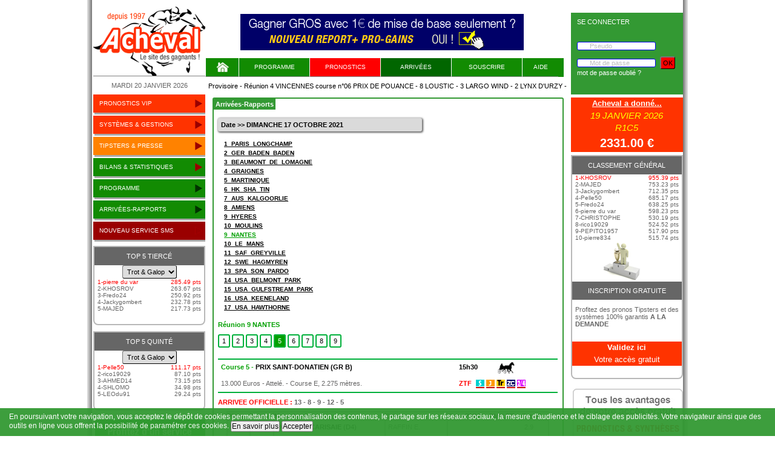

--- FILE ---
content_type: text/html; charset=iso-8859-15
request_url: https://www.acheval.com/arrivees-du-17-10-2021-a-NANTES,course-5-154325,1255635
body_size: 7418
content:
<!DOCTYPE HTML>
<html>
<!-- Date de création: 05/08/2015 -->
<head>
<title> Course 5</title>
<meta name="description" content="">
<meta name="keywords" content="">
<meta name="author" content="RAVAT Jean-Claude">
<meta name="generator" content="WebExpert 5">
<meta name="viewport" content="width=device-width">
<link rel="icon" href="favicon.ico" />
<link href="./css/base.css?1515484953" rel="stylesheet" type="text/css">
<link href="./css/aweber.css?1466685438" rel="stylesheet" type="text/css">
<link href="./css/global.css?1665565493" rel="stylesheet" type="text/css">
<link href="./css/nav.css?1477041659" rel="stylesheet" type="text/css">
<link href="./css/jquery.bxslider.css?1472649943" rel="stylesheet" type="text/css">
<link href="./css/statistique.css?1561107332" rel="stylesheet" type="text/css">
<link href="./css/responsive.css?1495649794" rel="stylesheet" type="text/css">
<script type="text/javascript" src="https://ajax.googleapis.com/ajax/libs/jquery/1.7.1/jquery.min.js" /></script>	
<script type="text/javascript" src="./js/menu_gauche.js" /></script>	
<script type="text/javascript" src="./js/chrono.js" /></script>	
<script type="text/javascript" src="./js/aweber.js" /></script>	
<script type="text/javascript" src="./js/numeros.js" /></script>	
<script type="text/javascript" src="./js/garantie.js" /></script>	
<script type="text/javascript" src="./js/calcul.js" /></script>	
<script type="text/javascript" src="./js/moyens_paiement.js" /></script>	
<link href="./css/thickbox.css" media="all" rel="stylesheet" type="text/css" />
<script src="./js/thickbox.js" type="text/javascript"></script>
<script language="JavaScript">
function mess_err(mess) {
if (mess != "")
	{
	alert(mess);
	}
}
function new_window(fichier) {
fenetre=open(fichier, '', '');
}
</script>								  
<script language="JavaScript">
<!-- Begin
var posBan1=0, ban1, delayBan1, debut=0, msgBan1;
function banniere1(msgBan2) {
 var lg_mess;
 if (debut == 0)
	{
	debut = 1;
	msgBan1=msgBan2;
	}
  delayBan1 = 100;
  if (posBan1 >= msgBan1.length)
    posBan1 = 0;
  else if (posBan1 == 0) {
    msgBan1 = '        ' + msgBan1;
    while (msgBan1.length < 128)
      msgBan1 += '        ' + msgBan1;
  }
  document.getElementById('formBan1').innerHTML = msgBan1.substring(posBan1,msgBan1.length+posBan1);
  if (msgBan1.substring(posBan1,posBan1+1) == "<")
  	{	 
	posBan3 = posBan1;
	posBan2 = msgBan1.indexOf("</",posBan1);
	posBan1 = msgBan1.indexOf(">",posBan2);
 	posBan1++;
	//console.log("posBan1="+posBan1+" posBan2="+posBan2+" posBan3="+posBan3);
	}
else
	{		 
	//var toto = msgBan1.substring(posBan1,posBan1+1)
	//console.log("toto='"+toto+"'");
 	posBan1++;
	}
  ban1 = setTimeout("banniere1(delayBan1)",delayBan1);
}
var xposBan1=0, xban1, xdelayBan1, xdebut=0, xmsgBan1;
// End -->
</script>
<script src='https://www.google.com/recaptcha/api.js'></script>
</head>
<body onload="mess_err('');banniere1('<font color=#FF0000>1</font><font color=#FF0000>9</font><font color=#FF0000>:</font><font color=#FF0000>3</font><font color=#FF0000>0</font> <b>A</b><b>r</b><b>r</b><b>i</b><b>v</b><b>é</b><b>e</b> Provisoire - Réunion 4 VINCENNES course n°06 PRIX DE POUANCE - 8 LOUSTIC - 3 LARGO WIND - 2 LYNX D\'URZY - 5 LEON DE LA COURBE');">
<div class="fond">
<div class="contenu">
<header>
	<div class="gauche">
		<a href="accueil"><img src="img/logo.png" border="0" alt=""></a>
		<span class="date">MARDI 20 JANVIER 2026</span>
	</div>
	<div class="centre">
		<div class="logo_min">
			<a href="accueil"><img src="img/logo.png" border="0" alt=""></a>
			<span class="date">MARDI 20 JANVIER 2026</span>
		</div>	
		<div class="pub">
			<a href="https://www.ebooksdujeu.com/methodes_turf/Nouveau_report_plus_systemes_pro-gains/achat.html"  target="_blank">
    <img src="https://www.acheval.com/img/pub_haut.gif" alt="Quinte Gagnant Pro"/>
    </a>		</div>
		<div class="coin_vert">
		</div>
		<div class="clear"></div>
		<div id="mmenu"><a href="#">Menu</a></div>
		<div id="menu">
		<nav>
			<ul>
				<li class=""><a href="accueil"><img src="img/home.png" border="0" alt=""></a></li>
				<li class=""><a href="programme-des-courses-pmu">Programme</a></li>
				<li class="pronostics"><a href="#">pronostics</a>
					<span>
					<a href="pronostics-tierce-quarte-quinte">tiercé - quarté - quinté</a>
					<a href="reunions-pick5">pick5</a>
					<a href="reunions-multi">multi</a>
					<a href="couple-du-jour?height=210&width=400&KeepThis=true&TB_iframe=true&site_id=22" class=" thickbox">couplé du jour</a>
					<a href="pro-de-la-reunion?height=210&width=400&KeepThis=true&TB_iframe=true&site_id=22" class=" thickbox">pro de la réunion</a>
					<a href="trot-et-regularite?height=210&width=400&KeepThis=true&TB_iframe=true&site_id=22" class=" thickbox">trot et régularité</a>
					<a href="coup-surs?height=210&width=400&KeepThis=true&TB_iframe=true&site_id=22" class=" thickbox">les coups sûrs</a>
					<a href="coup-de-poker?height=210&width=400&KeepThis=true&TB_iframe=true&site_id=22" class=" thickbox">le coup de poker</a>
					<a href="simple-jackpot?height=210&width=400&KeepThis=true&TB_iframe=true&site_id=15" class=" thickbox">Simple Jackpot</a>
					</span>
				</li>				
				<li class="active"><a href="arrivees-des-courses-pmu">Arrivées</a></li>
				<!-- debut responsive -->
				<li class="menu2 men1"><a href="#">systèmes &amp; gestions</a>
					<span>
						<a href="systemes-des-courses-pmu">systèmes</a>
						<a href="indice-cote">indice cote</a>
						<a href="analyse-par-position?height=210&width=400&KeepThis=true&TB_iframe=true&site_id=22" class=" thickbox">analyse par position</a> 
						<a href="gestions-financieres?height=210&width=400&KeepThis=true&TB_iframe=true&site_id=22" class=" thickbox">gestions financières</a>
						<a href="astuces-de-jeu?height=210&width=400&KeepThis=true&TB_iframe=true&site_id=22" class=" thickbox">astuces de jeu</a>
					</span>
				</li>
				<li class="menu2 men2"><a href="#">TIPSTERS &amp; PRESSE</a>
				<span>
						<a href="tipsters">selection &amp; pronostics</a>
						<a href="liste-bilan-tipsters">bilans</a>
					</span>
				</li>
				<li class="menu2 men3"><a href="#">bilans &amp; statistiques</a>
					<span>					
						<a href="bilan-pronostics-tierce-quarte-quinte">tiercé - quarté - quinté</a>
						<a href="bilan-pronostics-pick5">pick5</a>
						<a href="bilan-pronostics-multi">multi</a>
						<a href="bilan-super4">super4</a>
						<a href="bilan-pronostics-couple">couplé du jour</a>
						<a href="bilan-trot-et-regularite">trot et régularité</a>
						<a href="bilan-coup-surs">les coups surs</a>
						<a href="bilan-coup-de-poker">le coup de poker</a>
						<a href="bilan-coup-du-jour">SMS simple jackpot</a>
					</span>
				</li>
				<li class="menu2 men4"><a href="#">Nouveau service SMS</a>
					<span>
						<a href="quinte-du-jour?height=210&width=400&KeepThis=true&TB_iframe=true&site_id=22" class=" thickbox">Quinté du jour</a>
						<a href="coup-du-jour?height=210&width=400&KeepThis=true&TB_iframe=true&site_id=15" class=" thickbox">Le Coup Du Jour</a>
					</span>
				</li>
				<!-- fin responsive -->
				<li class=""><a href="inscription">SOUSCRIRE</a></li>
				<li class="last "><a href="https://ieps.zendesk.com/hc/fr/categories/29149171766418-Service-Acheval-com" target="_blank">Aide</a></li>
			</ul>
		</nav>
		    </div>
		<div id="formBan1"></div>
		<div class="connexion">
		<p>SE CONNECTER</p>
		<form action="./" method="post" name="connexion2">
			<input type="text" name="ident" placeholder="Pseudo" value="" required /><br>
			<input type="password" name="pass" placeholder="Mot de passe" value=""  required />
			<input type="hidden" name="connex" value="O">
			<input type="submit" value="OK"><br>
			<a href="mon-compte-perdu.php">mot de passe oublié ?</a>
		</div> 
		</form>
	</div>
	<div class="droite">
		<div class="connexion">
		<p>SE CONNECTER</p>
		<form action="./" method="post" name="connexion3">
			<input type="text" name="ident" placeholder="Pseudo" value="" required /><br>
			<input type="password" name="pass" placeholder="Mot de passe" value=""  required />
			<input type="hidden" name="connex" value="O">
			<input type="submit" value="OK"><br>
			<a href="mon-compte-perdu.php">mot de passe oublié ?</a>
		</div> 
		</form>
	<div class="clear"></div>
	</div>
</header>
	<script type="text/javascript">
		// listen for scroll
		var positionElementInPage = $('#menu').offset().top;
		$(window).scroll(
			function() {
				if ($(window).scrollTop() >= positionElementInPage) {
					// fixed
					$('#menu').addClass("menu");
				} else {
					// relative
					$('#menu').removeClass("menu");
				}
			}
		);
	</script>
<section id="infos">
<div class="gauche">
		<div class="connexion">
		<p>SE CONNECTER</p>
		<form action="./" method="post" name="connexion1">
			<input type="text" name="ident" placeholder="Pseudo" value="" required /><br>
			<input type="password" name="pass" placeholder="Mot de passe" value=""  required />
			<input type="hidden" name="connex" value="O">
			<input type="submit" value="OK"><br>
			<a href="mon-compte-perdu.php">mot de passe oublié ?</a>
		</div> 
		</form>
	<nav class="pronostics">
		<ul>
			<li>
				<ul id="opt0" >
					<li class="first"><a href="" onclick="menu_gauche('0',10);return(false);">pronostics vip<img src="img/fleche.png" border="0" alt=""></a></li>
					<li ><a href="pronostics-tierce-quarte-quinte">tiercé - quarté - quinté</a></li>
					<li ><a href="reunions-pick5">pick5</a></li>
					<li ><a href="reunions-multi">multi</a></li>
					<li ><a href="couple-du-jour?height=210&width=400&KeepThis=true&TB_iframe=true&site_id=22" class=" thickbox">couplé du jour</a></li>
					<li ><a href="coup-surs?height=210&width=400&KeepThis=true&TB_iframe=true&site_id=22" class=" thickbox">les coups surs</a></li>
					<li ><a href="pro-de-la-reunion?height=210&width=400&KeepThis=true&TB_iframe=true&site_id=22" class=" thickbox">pro de la réunion</a></li>
					<li ><a href="trot-et-regularite?height=210&width=400&KeepThis=true&TB_iframe=true&site_id=22" class=" thickbox">trot et régularité</a></li>
					<li ><a href="coup-de-poker?height=210&width=400&KeepThis=true&TB_iframe=true&site_id=22" class=" thickbox">le coup de poker</a></li>
					<li ><a href="simple-jackpot?height=210&width=400&KeepThis=true&TB_iframe=true&site_id=15" class=" thickbox">Simple Jackpot</a></li>
				</ul>
			</li>
			<li>
				<ul id="opt1" >
					<li class="first"><a href="" onclick="menu_gauche('1',6);return(false);">systèmes & gestions<img src="img/fleche.png" border="0" alt=""></a></li>
					<li ><a href="systemes-des-courses-pmu">systèmes</a></li>
					<li ><a href="indice-cote">indice cote</a></li>
					<li ><a href="analyse-par-position-2023?height=210&width=400&KeepThis=true&TB_iframe=true&site_id=22" class=" thickbox">analyse par position</a></li> 
					<li ><a href="gestions-financieres?height=210&width=400&KeepThis=true&TB_iframe=true&site_id=22" class=" thickbox">gestions financières</a></li> 
					<li ><a href="astuces-de-jeu?height=210&width=400&KeepThis=true&TB_iframe=true&site_id=22" class=" thickbox">astuces de jeu</a></li> 
				</ul>
			</li>
		</ul>
	</nav>
	<nav class="invite">
		<ul>
			<li>
				<ul id="opt2" >
					<li class="first"><a href="" onclick="menu_gauche('2',3);return(false);">TIPSTERS & PRESSE<img src="img/fleche.png" border="0" alt=""></a></li>
					<li ><a href="tipsters">selection & pronostics</a></li>
					<li ><a href="liste-bilan-tipsters">bilans</a></li>
				</ul>
			</li>
 		</ul>
	</nav>
	<nav class="infos_courses">
		<ul>
			<li>
				<ul id="opt4" >
					<li class="first"><a href="" onclick="menu_gauche('4',10);return(false);">bilans & statistiques<img src="img/fleche.png" border="0" alt=""></a></li>
					<li ><a href="bilan-pronostics-tierce-quarte-quinte">tiercé - quarté - quinté</a></li>
					<li ><a href="bilan-pronostics-pick5">pick5</a></li>
					<li ><a href="bilan-pronostics-multi">multi</a></li>
					<li ><a href="bilan-super4">super4</a></li>
					<li ><a href="bilan-pronostics-couple">couplé du jour</a></li>
					<li ><a href="bilan-trot-et-regularite">trot et régularité</a></li>
					<li ><a href="bilan-coup-surs">les coups surs</a></li>
					<li ><a href="bilan-coup-de-poker">le coup de poker</a></li>
					<li ><a href="bilan-coup-du-jour">SMS simple jackpot</a></li>
				</ul>
			</li>
			<li>
				<ul id="opt3">
					<li class="first"><a href="programme-des-courses-pmu" onclick="menu_gauche('3',1);">programme<img src="img/fleche_verte.png" border="0" alt=""></a></li>
				</ul>
			</li>
			<li>
				<ul id="opt5">
					<li class="first"><a href="arrivees-des-courses-pmu" onclick="menu_gauche('5',1);">arrivées-rapports<img src="img/fleche_verte.png" border="0" alt=""></a></li>
				</ul>
			</li>
		</ul>
	</nav>
	<nav class="nav_sms">
		<ul>
			<li>
				<ul id="opt6" >
					<li class="first"><a href="" onclick="menu_gauche('6',3);return(false);">Nouveau service SMS<img src="img/fleche.png" border="0" alt=""></a></li>
					<li ><a href="quinte-du-jour">Quinté du jour</a></li>
					<li ><a href="simple-jackpot?height=210&width=400&KeepThis=true&TB_iframe=true&site_id=15" class=" thickbox">Simple Jackpot</a></li>
				</ul>
			</li>
 		</ul>
	</nav>
	<div class="concours">
		<a href="tipsters"><p class="titre">Top 5 Tiercé</p></a>
		<div>			
			<form name="form_discipline" method="POST" style="text-align: center;">
				<select name="t_g_tierce" size="1" onchange="document.form_discipline.submit();">
					<option value="" selected>Trot & Galop</option>
					<option value="T" >Trot</option>
					<option value="G" >Galop</option>
				</select>
				<input type="hidden" name="t_g_quinte" value="">
			</form>
		</div>
		<table>
			<tr>
				<td>1-pierre du var</td>
				<td>285.49 pts</td>
			</tr>
			<tr>
				<td>2-KHOSROV</td>
				<td>263.67 pts</td>
			</tr>
			<tr>
				<td>3-Fredo24</td>
				<td>250.92 pts</td>
			</tr>
			<tr>
				<td>4-Jackygombert</td>
				<td>232.78 pts</td>
			</tr>
			<tr>
				<td>5-MAJED</td>
				<td>217.73 pts</td>
			</tr>
		</table>
	</div>
	<div class="concours">
		<a href="tipsters"><p class="titre">Top 5 Quinté</p></a>
		<div>			
			<form name="form_discipline_quinte" method="POST" style="text-align: center;">
				<select name="t_g_quinte" size="1" onchange="document.form_discipline_quinte.submit();">
					<option value="" selected>Trot & Galop</option>
					<option value="T" >Trot</option>
					<option value="G" >Galop</option>
				</select>
				<input type="hidden" name="t_g_tierce" value="">
			</form>
		</div>
		<table>
			<tr>
				<td>1-Pelle50</td>
				<td>111.17 pts</td>
			</tr>
			<tr>
				<td>2-rico19029</td>
				<td>87.10 pts</td>
			</tr>
			<tr>
				<td>3-AHMED14</td>
				<td>73.15 pts</td>
			</tr>
			<tr>
				<td>4-SHLOMO</td>
				<td>34.98 pts</td>
			</tr>
			<tr>
				<td>5-LEOdu91</td>
				<td>29.24 pts</td>
			</tr>
		</table>
	</div>
	<div class="clear"></div>
	<div style="margin-left: 3px; margin-top: 10px" class="book" >
		<a href="https://abonnement.ieps.fr/produit/acheval-souscription-trimestre/"><img src="https://www.acheval.com/img/menu_gauche.jpg"></a>	</div>
</div>
<div class="centre">
	<div class="centre_infos">
		<div class="titre">Arrivées-Rapports</div><br>
		<div class="titre_1_gauche">
				Date >> DIMANCHE 17 OCTOBRE 2021		</div>
		<div class="titre_1_droite" style="width: 99%;">
			<div class="liste_hippodrome" style="line-height: 15px;">
			<a href="reunion-arrivee-du-17-10-2021-a-PARIS-LONGCHAMP,154288" class="">1_PARIS_LONGCHAMP</a><br>
			<a href="reunion-arrivee-du-17-10-2021-a-GER-BADEN-BADEN,154293" class="">2_GER_BADEN_BADEN</a><br>
			<a href="reunion-arrivee-du-17-10-2021-a-BEAUMONT-DE-LOMAGNE,154314" class="">3_BEAUMONT_DE_LOMAGNE</a><br>
			<a href="reunion-arrivee-du-17-10-2021-a-GRAIGNES,154312" class="">4_GRAIGNES</a><br>
			<a href="reunion-arrivee-du-17-10-2021-a-MARTINIQUE,154311" class="">5_MARTINIQUE</a><br>
			<a href="reunion-arrivee-du-17-10-2021-a-HK-SHA-TIN,154292" class="">6_HK_SHA_TIN</a><br>
			<a href="reunion-arrivee-du-17-10-2021-a-AUS-KALGOORLIE,154285" class="">7_AUS_KALGOORLIE</a><br>
			<a href="reunion-arrivee-du-17-10-2021-a-AMIENS,154302" class="">8_AMIENS</a><br>
			<a href="reunion-arrivee-du-17-10-2021-a-HYERES,154324" class="">9_HYERES</a><br>
			<a href="reunion-arrivee-du-17-10-2021-a-MOULINS,154301" class="">10_MOULINS</a><br>
			<a href="reunion-arrivee-du-17-10-2021-a-NANTES,154325" class="select">9_NANTES</a><br>
			<a href="reunion-arrivee-du-17-10-2021-a-LE-MANS,154321" class="">10_LE_MANS</a><br>
			<a href="reunion-arrivee-du-17-10-2021-a-SAF-GREYVILLE,154281" class="">11_SAF_GREYVILLE</a><br>
			<a href="reunion-arrivee-du-17-10-2021-a-SWE-HAGMYREN,154287" class="">12_SWE_HAGMYREN</a><br>
			<a href="reunion-arrivee-du-17-10-2021-a-SPA-SON-PARDO,154299" class="">13_SPA_SON_PARDO</a><br>
			<a href="reunion-arrivee-du-17-10-2021-a-USA-BELMONT-PARK,154363" class="">14_USA_BELMONT_PARK</a><br>
			<a href="reunion-arrivee-du-17-10-2021-a-USA-GULFSTREAM-PARK,154367" class="">15_USA_GULFSTREAM_PARK</a><br>
			<a href="reunion-arrivee-du-17-10-2021-a-USA-KEENELAND,154366" class="">16_USA_KEENELAND</a><br>
			<a href="reunion-arrivee-du-17-10-2021-a-USA-HAWTHORNE,154364" class="">17_USA_HAWTHORNE</a><br>
			</div>
		</div>
		<div class="clear"></div>
		<div class="titre_2_gauche" style="width: auto;">
			Réunion 9 NANTES
		</div>
		<div class="titre_2_droite">
				<a href="arrivees-du-17-10-2021-a-NANTES,course-1-154325,1255631" >1</a>
				<a href="arrivees-du-17-10-2021-a-NANTES,course-2-154325,1255632" >2</a>
				<a href="arrivees-du-17-10-2021-a-NANTES,course-3-154325,1255633" >3</a>
				<a href="arrivees-du-17-10-2021-a-NANTES,course-4-154325,1255634" >4</a>
				<a href="arrivees-du-17-10-2021-a-NANTES,course-5-154325,1255635" class="course">5</a>
				<a href="arrivees-du-17-10-2021-a-NANTES,course-6-154325,1255636" >6</a>
				<a href="arrivees-du-17-10-2021-a-NANTES,course-7-154325,1255601" >7</a>
				<a href="arrivees-du-17-10-2021-a-NANTES,course-8-154325,1255602" >8</a>
				<a href="arrivees-du-17-10-2021-a-NANTES,course-9-154325,1255603" >9</a>
		</div>
		<div class="clear"></div>
			<table class="course">
				<tr class="haut">
					<td style="width: 70%" class="prix">Course 5 - <span>PRIX SAINT-DONATIEN (GR B)</span></a></td>
					<td class="heure">15h30</td>
					<td style="width: 20%">&nbsp;&nbsp;<img src="./img/a.png"  border="0" alt="Attelé"></td>
				</tr> 
				<tr class="bas">
					<td>13.000 Euros - Attelé. - Course E, 2.275 mètres.</td>
					<td colspan="2" style="line-height: 2;"><div style="display: inline-block;white-space: nowrap;"><div style="display: inline-block;width: 28px;"><font color="red"><b>ZTF</b></font></div><div style="display: inline-block;">  <img src=./img/paris/s.gif title='Zeturf simple'> <img src=./img/paris/j.gif title='Zeturf jumelé'> <img src=./img/paris/t.gif title='Zeturf trio'> <img src=./img/paris/zc.gif title='Zeturf zecouillon'> <img src=./img/paris/z24.gif title='Zeturf 2/4'></div></div></td>
				</tr> 
			</table>
	<div class="clear"></div>
	
		<div class="titre_entier">
			<span class="rouge">ARRIVEE OFFICIELLE :</span> 13 - 8 - 9 - 12 - 5 <span class="rouge"></span> 		</div>
	<table class="arrivee">
		<tr>
			<th class="separation">Place</th>
			<th class="separation">Num.</th>
			<th class="separation">Nom du cheval</th>
			<th class="separation">Driver</th>
			<th>Cote PMU</th>
			<th>PMU.FR</th>
			<th class="separation">Zeturf</th>
		</tr>
		<tr class="pair">
			<td class="separation">1</td>
			<td class="separation">13</td>
			<td class="separation noir">
				<a  onclick="window.open('cheval,HORIZON-CARISAIE,689807','fiche_cheval','width=800,height=600,top='+((screen.height-600)/2)+',left='+((screen.width-800)/2)+',scrollbars=1,location=1,status=1,resizable=1');"  style="cursor: pointer"><b>HORIZON CARISAIE</b>  (D4)</a></td>
			<td class="separation">RAFFIN E.</td>
			<td></td>
			<td></td>
			<td class="separation">2.9</td>
		</tr>
		<tr class="impair">
			<td class="separation">2</td>
			<td class="separation">8</td>
			<td class="separation noir">
				<a  onclick="window.open('cheval,HIP-HOP-MESLOIS,704356','fiche_cheval','width=800,height=600,top='+((screen.height-600)/2)+',left='+((screen.width-800)/2)+',scrollbars=1,location=1,status=1,resizable=1');"  style="cursor: pointer"><b>HIP HOP MESLOIS</b>  (Dp)</a></td>
			<td class="separation">RAFFIN O.</td>
			<td></td>
			<td></td>
			<td class="separation">8.4</td>
		</tr>
		<tr class="pair">
			<td class="separation">3</td>
			<td class="separation">9</td>
			<td class="separation noir">
				<a  onclick="window.open('cheval,HOSTIE,687553','fiche_cheval','width=800,height=600,top='+((screen.height-600)/2)+',left='+((screen.width-800)/2)+',scrollbars=1,location=1,status=1,resizable=1');"  style="cursor: pointer"><b>HOSTIE</b>  </a></td>
			<td class="separation">ABRIVARD M.</td>
			<td></td>
			<td></td>
			<td class="separation">3.7</td>
		</tr>
		<tr class="impair">
			<td class="separation">4</td>
			<td class="separation">12</td>
			<td class="separation noir">
				<a  onclick="window.open('cheval,HAZEL-AN-HEOL,693912','fiche_cheval','width=800,height=600,top='+((screen.height-600)/2)+',left='+((screen.width-800)/2)+',scrollbars=1,location=1,status=1,resizable=1');"  style="cursor: pointer"><b>HAZEL AN HEOL</b>  </a></td>
			<td class="separation">METAYER R.</td>
			<td></td>
			<td></td>
			<td class="separation">59.6</td>
		</tr>
		<tr class="pair">
			<td class="separation">5</td>
			<td class="separation">5</td>
			<td class="separation noir">
				<a  onclick="window.open('cheval,HARPIE-DE-JED,733211','fiche_cheval','width=800,height=600,top='+((screen.height-600)/2)+',left='+((screen.width-800)/2)+',scrollbars=1,location=1,status=1,resizable=1');"  style="cursor: pointer"><b>HARPIE DE JED</b>  </a></td>
			<td class="separation">DAVID J.</td>
			<td></td>
			<td></td>
			<td class="separation">23.0</td>
		</tr>
	</table>
<div class="titre_rapports_entier_gauche">
</div>
<div class="titre_rapports_entier_milieu">
</div>
<div class="titre_rapports_entier_fin">
	<div class="couleur_zeturf"><b>ZETURF</b></div>
<table>
<tr bgcolor="#00cccd">
	<td colspan="4" class="titre_rapport">SIMPLE</td>
</tr>
<tr class="rapport_tr">
	<td colspan="2"></td>
	<td></td>
	<td><b>Pour 1&#128;</b></td>
</tr>
	<tr class="rapport_impair">
		<td style="text-align: left"><b>13</b></td>
		<td><b>gagnant</b></td>
		<td></td>
		<td class="rapport_droite"><b>2,90 &#128;</b></td>
	</tr> 
	<tr class="rapport_pair">
		<td style="text-align: left"><b>13</b></td>
		<td><b>placé</b></td>
		<td></td>
		<td class="rapport_droite"><b>1,20 &#128;</b></td>
	</tr> 
	<tr class="rapport_impair">
		<td style="text-align: left"><b>8</b></td>
		<td><b>placé</b></td>
		<td></td>
		<td class="rapport_droite"><b>1,20 &#128;</b></td>
	</tr> 
	<tr class="rapport_pair">
		<td style="text-align: left"><b>9</b></td>
		<td><b>placé</b></td>
		<td></td>
		<td class="rapport_droite"><b>1,20 &#128;</b></td>
	</tr> 
</table>
	<div class="couleur_zeturf"><b>ZETURF</b></div>
<table>
<tr bgcolor="#5a5aff">
	<td colspan="4" class="titre_rapport">ZSHOW</td>
</tr>
<tr class="rapport_tr">
	<td colspan="2"></td>
	<td></td>
	<td><b>Pour 1&#128;</b></td>
</tr>
	<tr class="rapport_impair">
		<td style="text-align: left"><b>8</b></td>
		<td><b></b></td>
		<td></td>
		<td class="rapport_droite"><b>5,70 &#128;</b></td>
	</tr> 
</table>
	<div class="couleur_zeturf"><b>ZETURF</b></div>
<table>
<tr bgcolor="#376597">
	<td colspan="4" class="titre_rapport">ZE COUILLON</td>
</tr>
<tr class="rapport_tr">
	<td colspan="2"></td>
	<td></td>
	<td><b>Pour 1&#128;</b></td>
</tr>
	<tr class="rapport_impair">
		<td style="text-align: left"><b>12</b></td>
		<td><b></b></td>
		<td></td>
		<td class="rapport_droite"><b>25,30 &#128;</b></td>
	</tr> 
</table>
	<div class="couleur_zeturf"><b>ZETURF</b></div>
<table>
<tr bgcolor="#ff4c01">
	<td colspan="4" class="titre_rapport">COUPLE</td>
</tr>
<tr class="rapport_tr">
	<td colspan="2"></td>
	<td></td>
	<td><b>Pour 1&#128;</b></td>
</tr>
	<tr class="rapport_impair">
		<td style="text-align: left"><b>13-8</b></td>
		<td><b>gagnant</b></td>
		<td></td>
		<td class="rapport_droite"><b>12,90 &#128;</b></td>
	</tr> 
	<tr class="rapport_pair">
		<td style="text-align: left"><b>13-8</b></td>
		<td><b>placé</b></td>
		<td></td>
		<td class="rapport_droite"><b>4,40 &#128;</b></td>
	</tr> 
	<tr class="rapport_impair">
		<td style="text-align: left"><b>13-9</b></td>
		<td><b>placé</b></td>
		<td></td>
		<td class="rapport_droite"><b>2,10 &#128;</b></td>
	</tr> 
	<tr class="rapport_pair">
		<td style="text-align: left"><b>8-9</b></td>
		<td><b>placé</b></td>
		<td></td>
		<td class="rapport_droite"><b>3,80 &#128;</b></td>
	</tr> 
</table>
	<div class="couleur_zeturf"><b>ZETURF</b></div>
<table>
<tr bgcolor="#ffc702">
	<td colspan="4" class="titre_rapport">TRIO</td>
</tr>
<tr class="rapport_tr">
	<td colspan="2"></td>
	<td></td>
	<td><b>Pour 1&#128;</b></td>
</tr>
	<tr class="rapport_impair">
		<td style="text-align: left"><b>13-8-9</b></td>
		<td><b></b></td>
		<td></td>
		<td class="rapport_droite"><b>10,70 &#128;</b></td>
	</tr> 
</table>
	<div class="couleur_zeturf"><b>ZETURF</b></div>
<table>
<tr bgcolor="#ce00ff">
	<td colspan="4" class="titre_rapport">2SUR4</td>
</tr>
<tr class="rapport_tr">
	<td colspan="2"></td>
	<td></td>
	<td><b>Pour 1&#128;</b></td>
</tr>
	<tr class="rapport_impair">
		<td style="text-align: left"><b>13-8</b></td>
		<td><b></b></td>
		<td></td>
		<td class="rapport_droite"><b>2,10 &#128;</b></td>
	</tr> 
	<tr class="rapport_pair">
		<td style="text-align: left"><b>13-9</b></td>
		<td><b></b></td>
		<td></td>
		<td class="rapport_droite"><b>2,10 &#128;</b></td>
	</tr> 
	<tr class="rapport_impair">
		<td style="text-align: left"><b>13-12</b></td>
		<td><b></b></td>
		<td></td>
		<td class="rapport_droite"><b>2,10 &#128;</b></td>
	</tr> 
	<tr class="rapport_pair">
		<td style="text-align: left"><b>8-9</b></td>
		<td><b></b></td>
		<td></td>
		<td class="rapport_droite"><b>2,10 &#128;</b></td>
	</tr> 
	<tr class="rapport_impair">
		<td style="text-align: left"><b>8-12</b></td>
		<td><b></b></td>
		<td></td>
		<td class="rapport_droite"><b>2,10 &#128;</b></td>
	</tr> 
	<tr class="rapport_pair">
		<td style="text-align: left"><b>9-12</b></td>
		<td><b></b></td>
		<td></td>
		<td class="rapport_droite"><b>2,10 &#128;</b></td>
	</tr> 
</table>
</div>





	</div>
</div>

<div class="droite">
	<div class="a_donne">
		<h1>Acheval a donné...</h1>
		<p class="texte jaune italique">19 JANVIER 2026 <br> R1C5</p>
		<p class="resultat">2331.00 &#128;</p>
	</div>
	<div class="concours">
		<a href="tipsters"><p class="titre">Classement général</p></a>
		<table>
			<tr>
				<td>1-KHOSROV</td>
				<td>955.39 pts</td>
			</tr>
			<tr>
				<td>2-MAJED</td>
				<td>753.23 pts</td>
			</tr>
			<tr>
				<td>3-Jackygombert</td>
				<td>712.35 pts</td>
			</tr>
			<tr>
				<td>4-Pelle50</td>
				<td>685.17 pts</td>
			</tr>
			<tr>
				<td>5-Fredo24</td>
				<td>638.25 pts</td>
			</tr>
			<tr>
				<td>6-pierre du var</td>
				<td>598.23 pts</td>
			</tr>
			<tr>
				<td>7-CHRISTOPHE</td>
				<td>530.19 pts</td>
			</tr>
			<tr>
				<td>8-rico19029</td>
				<td>524.52 pts</td>
			</tr>
			<tr>
				<td>9-PEPITO1957</td>
				<td>517.90 pts</td>
			</tr>
			<tr>
				<td>10-pierre834</td>
				<td>515.74 pts</td>
			</tr>
		</table>
		<img src="img/concours.png" border="0" alt="">
		<a href="inscription-gratuite"><p class="titre">Inscription gratuite</p></a>
		<p class="texte">Profitez des pronos Tipsters et des systèmes 100% garantis <b>A LA DEMANDE</b></p>
		<div class="a_donne">
			<a href="inscription-gratuite" class="texte1"><b>Validez ici</b><br>Votre accès gratuit</a>
		</div>
	</div>
	<br>
	<div class="clear"></div>
	<div style="margin-left: 3px; margin-top: 10px">
		<a href="https://www.acheval.com/inscription-gratuite"><img src="https://www.acheval.com/img/colonne_droite.jpg" alt=""></a>	</div>
<!-- 	<nav>
		<p>Cotes du jour</p>
		<ul>
			<li><a href="mon-compte">france</a></li>
			<li><a href="deconnexion">angleterre</a></li>
			<li><a href="deconnexion">suède</a></li>
			<li><a href="deconnexion">Hong-Kong</a></li>
		</ul>
	</nav>
 -->
 </div>
	<div class="clear"></div>
	</section>
</div><!--  fin contenu -->
</div><!--  fin fond -->
<footer>
	<div class="contenu">
		<div class="colonne">
			<p>En savoir plus</p>
			<ul>
				<li><a href="https://ieps.fr/acheval/qui-sommes-nous.html" target="_blank">Qui sommes-nous ?</a></li>
				<li><a href="https://ieps.fr/acheval/pourquoi-acheval.html" target="_blank">Pourquoi Acheval ?</a></li>
				<li><a href="https://ieps.zendesk.com/hc/fr/articles/29180410907282-Ce-sont-les-abonn%C3%A9s-qui-parlent-le-mieux-du-service-Acheval-com" target="_blank">Témoignages</a></li>
				<li><a href="./partenaires.php">Partenaires</a></li>
				<li><a href="./inscription">Tarifs & abonnement</a></li>
			</ul>
		</div>
		<div class="colonne">
			<p>Les services d'Acheval</p>
			<ul>
				<li><a href="./pronostics-tierce-quarte-quinte">Pronostics Quinté+</a></li>
				<li><a href="./reunions-pick5">Pick 5</a></li>
				<li><a href="./reunions-multi">Multi</a></li>
				<li><a href="./pro-de-la-reunion">Le Pro de la réunion</a></li>
				<li><a href="./programme-des-courses-pmu">Programmes - Partants</a></li>
				<li><a href="./arrivees-des-courses-pmu">Arrivées - Rapports</a></li>
			</ul>
		</div>
		<div class="colonne">
			<p>Téléchargements & outils</p>
			<ul>
				<li><a href="./bilan-pronostics-tierce-quarte-quinte">Bilans & Statistiques Quinté</a></li>
				<li><a href="./systemes-des-courses-pmu">Systèmes Garantis</a></li>
				<li><a href="top-turf">Le Guide du Parieur</a></li>
				<li><a href="https://ieps.fr/acheval/indice-cote.html" target="_blank">Indice-Cote©</a></li>
			</ul>
		</div>
		<div class="colonne">
			<p>Aide & abonnements</p>
			<ul>
				<li><a href="https://ieps.zendesk.com/hc/fr/categories/29149171766418-Service-Acheval-com" target="_blank">FAQ</a></li>
				<li><a href="https://ieps.fr/acheval/lexique.html" target="_blank">Lexique </a></li>
				<li><a href="https://ieps.zendesk.com/hc/fr/requests/new" target="_blank">Nous contacter</a></li>
			</ul>
		</div>
		<div class="colonne">
			<p>Infos légales</p>
			<ul>
				<li><a href="https://ieps.fr/acheval/cdv.html" target="_blank">Conditions générales de vente</a></li>
				<li><a href="https://ieps.fr/acheval/mentions-legales.html" target="_blank">Mention légale</a></li>
				<li><a href="https://ieps.fr/acheval/jeu-responsable.html" target="_blank">Jeu Responsable</a></li>
				<li><a href="https://ieps.fr/acheval/championnat-event-tipsters.html" target="_blank">Championnat Event (Tipsters)</a></li>
			</ul>
		</div>
	<div class="clear"></div>
	</div>
	<style type="text/css">
#pushbar {
    position: fixed;
    bottom: 0;
    width: 100%;
    background-color: #339933;
    opacity: 0.95;
    color: white;
    font-size: 1.1em;
    z-index: 1000;
    padding-top: 7px;
    padding-bottom: 7px;
    display: none;
}
.container-fluid {
    padding-right: 15px;
    padding-left: 15px;
    margin-right: auto;
    margin-left: auto;
}
</style>
<div id="pushbar" class="container-fluid">
  <div>En poursuivant votre navigation, vous acceptez le dépôt de cookies permettant la personnalisation des contenus, le partage sur les réseaux sociaux, la mesure d'audience et le ciblage des publicités. Votre navigateur ainsi que des outils en ligne vous offrent la possibilité de paramétrer ces cookies. <button><a target="_blank" href="https://acheval.zendesk.com/hc/fr/articles/212263445-Infos-l%C3%A9gales">En savoir plus</a></button> <button onclick="javascript:validation_rgpd();">Accepter</button></div>
</div>
</footer>
<script type="text/javascript">
document.getElementById('pushbar').style.display = 'block';
function validation_rgpd(){
$.get( "validation_rgpd.php", function( data ) {
document.getElementById('pushbar').style.display = 'none';
});
}
</script>
<script src="./js/jquery.bxslider.min.js" type="text/javascript"></script>
<script>
	// MENU
	$(window).scroll(function () {
		var hSlider = $("#slide").height();
		if ($(window).scrollTop() > hSlider) {
			$("#head").addClass("bghead");
			$("#head").removeClass("top20");
		} else {
			$("#head").removeClass("bghead");
			$("#head").addClass("top20");
		}
	});
    $(function () {
        // SLIDER
        $('.defile').bxSlider({
            auto: true,
            pause: 5000
        });
	});
	// Menu mobile //
	$("#mmenu a").click(function() {
		$("#menu").slideToggle(500);
		$(this).toggleClass("active");
		return false;
	});

</script>
<!-- Google tag (gtag.js) -->
<script async src="https://www.googletagmanager.com/gtag/js?id=G-BJ0WP3P3Q5"></script>
<script>
  window.dataLayer = window.dataLayer || [];
  function gtag(){dataLayer.push(arguments);}
  gtag('js', new Date());

  gtag('config', 'G-BJ0WP3P3Q5');
</script></body>
</html>


--- FILE ---
content_type: text/css
request_url: https://www.acheval.com/css/aweber.css?1466685438
body_size: 943
content:
@charset "iso-8859-1";
#af-form-18185966 .af-body .af-textWrap{width:98%;display:block;float:none;}
#af-form-18185966 .af-body a{color:#880303;text-decoration:underline;font-style:normal;font-weight:normal;}
#af-form-18185966 .af-body input.text, #af-form-18185966 .af-body textarea{background-color:#FFFFFF;border-color:#919191;border-width:1px;border-style:solid;color:#000000;text-decoration:none;font-style:normal;font-weight:normal;font-size:12px;font-family:Verdana, sans-serif;}
#af-form-18185966 .af-body input.text:focus, #af-form-18185966 .af-body textarea:focus{background-color:#FFFAD6;border-color:#030303;border-width:1px;border-style:solid;}
#af-form-18185966 .af-body label.previewLabel{display:block;float:none;text-align:left;width:auto;color:#000000;text-decoration:none;font-style:normal;font-weight:normal;font-size:12px;font-family:Verdana, sans-serif;}
#af-form-18185966 .af-body{padding-bottom:15px;padding-top:15px;background-repeat:no-repeat;background-position:inherit;background-image:none;color:#000000;font-size:11px;font-family:Verdana, sans-serif;}
#af-form-18185966 .af-footer{padding-bottom:20px;padding-top:20px;padding-right:75px;padding-left:10px;background-color:transparent;background-repeat:no-repeat;background-position:top right;background-image:url("http://forms.aweber.com/images/forms/pointer/alert/footer.png");border-width:1px;border-bottom-style:none;border-left-style:none;border-right-style:none;border-top-style:none;color:#880303;font-size:11px;font-family:Verdana, sans-serif;}
#af-form-18185966 .af-header{padding-bottom:22px;padding-top:1px;padding-right:10px;padding-left:75px;background-color:transparent;background-repeat:no-repeat;background-position:inherit;background-image:url("http://forms.aweber.com/images/forms/pointer/alert/header.png");border-width:1px;border-bottom-style:none;border-left-style:none;border-right-style:none;border-top-style:none;color:#880303;font-size:16px;font-family:Verdana, sans-serif;}
#af-form-18185966 .af-quirksMode .bodyText{padding-top:2px;padding-bottom:2px;}
#af-form-18185966 .af-quirksMode{padding-right:10px;padding-left:10px;}
#af-form-18185966 .af-standards .af-element{padding-right:10px;padding-left:10px;}
#af-form-18185966 .bodyText p{margin:1em 0;}
#af-form-18185966 .buttonContainer input.submit{background-color:#c20606;background-image:url("http://www.acheval.com/images/emailing/bouton_telechargement.png");color:#FFFFFF;text-decoration:none;font-style:normal;font-weight:normal;font-size:14px;font-family:Verdana, sans-serif;}
#af-form-18185966 .buttonContainer input.submit{width:auto;}
#af-form-18185966 .buttonContainer{text-align:center;}
#af-form-18185966 body,#af-form-18185966 dl,#af-form-18185966 dt,#af-form-18185966 dd,#af-form-18185966 h1,#af-form-18185966 h2,#af-form-18185966 h3,#af-form-18185966 h4,#af-form-18185966 h5,#af-form-18185966 h6,#af-form-18185966 pre,#af-form-18185966 code,#af-form-18185966 fieldset,#af-form-18185966 legend,#af-form-18185966 blockquote,#af-form-18185966 th,#af-form-18185966 td{float:none;color:inherit;position:static;margin:0;padding:0;}
#af-form-18185966 button,#af-form-18185966 input,#af-form-18185966 submit,#af-form-18185966 textarea,#af-form-18185966 select,#af-form-18185966 label,#af-form-18185966 optgroup,#af-form-18185966 option{float:none;position:static;margin:0;}
#af-form-18185966 div{margin:0;}
#af-form-18185966 fieldset{border:0;}
#af-form-18185966 form,#af-form-18185966 textarea,.af-form-wrapper,.af-form-close-button,#af-form-18185966 img{float:none;color:inherit;position:static;background-color:none;border:none;margin:0;padding:0;}
#af-form-18185966 input,#af-form-18185966 button,#af-form-18185966 textarea,#af-form-18185966 select{font-size:100%;}
#af-form-18185966 p{color:inherit;}
#af-form-18185966 select,#af-form-18185966 label,#af-form-18185966 optgroup,#af-form-18185966 option{padding:0;}
#af-form-18185966 table{border-collapse:collapse;border-spacing:0;}
#af-form-18185966 ul,#af-form-18185966 ol{list-style-image:none;list-style-position:outside;list-style-type:disc;padding-left:40px;}
#af-form-18185966,#af-form-18185966 .quirksMode{width:100%;max-width:312px;}
#af-form-18185966.af-quirksMode{overflow-x:hidden;}
#af-form-18185966{background-color:#FFFFFF;border-color:transparent;border-width:1px;border-style:solid;}
#af-form-18185966{display:block;}
#af-form-18185966{overflow:hidden;}
.af-body .af-textWrap{text-align:left;}
.af-body input.image{border:none!important;}
.af-body input.submit,.af-body input.image,.af-form .af-element input.button{float:none!important;}
.af-body input.text{width:100%;float:none;padding:2px!important;}
.af-body.af-standards input.submit{padding:4px 12px;}
.af-clear{clear:both;}
.af-element label{text-align:left;display:block;float:left;}
.af-element{padding:5px 0;}
.af-form-wrapper{text-indent:0;}
.af-form{text-align:left;margin:auto;}
.af-header,.af-footer{margin-bottom:0;margin-top:0;padding:10px;}
.af-quirksMode .af-element{padding-left:0!important;padding-right:0!important;}
.lbl-right .af-element label{text-align:right;}
body {
}


--- FILE ---
content_type: text/css
request_url: https://www.acheval.com/css/responsive.css?1495649794
body_size: 2718
content:
@charset "iso-8859-1";
/* ----------------------------------------

                 RESPONSIVE
                  
---------------------------------------- */

header {
	width:100%;
	height:145px;
	margin-top:10px;
	}
header .centre nav {
	width:98%;
	}
header .droite .connexion {
  margin-top: 10px !important;
  height:135px !important;
}	
h3 {
	width:100% !important;
	margin:auto !important;
	text-align:center !important;
	}
#mmenu {
	display:none;
	position:absolute;
	right:30px;
	top:15px;}
	}
#infos .gauche .connexion {
	display:none;
	}
#infos .gauche .book img {
	width:100%;
	}
footer .colonne {
	margin-top: 15px;
	margin-bottom: 20px;
}	
.gauche .connexion {
	display:none;
	}	
.logo_min { 
	display:none;
	}
.connexion_header {
	display:none;
	}
.block_gauche {
	height:180px;
	}
.block_droite {
	height:180px;
	}
.block_gauche .titre {
	width:100%
	}
.block_droite .titre {
	width:100%
	}
.centre .concours {
	display:none;
	}
.centre .a_donne {
	display:none;
	}
.bx-wrjapper {
	width:-moz-min-content !important;
	}
.bx-wrapper img {
	width:100% !important;
	}
.menu2 {
	display:none;
	}
.coin_vert {
	display:none !important;
}
.concours {	
	margin: 5px 0 !important;
	padding: 0 0 20px !important;
	width: 100% !important;	
}
.contenu {	
	padding: 1px 0px 2px 2px !important;
}	
header .centre nav > ul > li.last {
    width: 60px !important;
}
header .centre .connexion {
    display:none;
}
.bx-wrapper {
	height: 230px !important;
}
.bx-viewport {
	height: 230px !important;
}
.pronos{
	width:100% !important;
	}
.centre_infos {
    overflow: auto !important;
}h
eader .droite .connexion p {
    line-height: 18px;
    font-size: 13px;
    line-height: 18px;
}
table .partants_prono{width:100% !important;}
.titre_2_droite {
    float: left;
    height: 20px;
    margin-top: 15px;
    width: 100%;
}
.titre_2_droite a {
    border: 2px solid #00b03b;
    border-radius: 3px;
    color: black;
    height: 26px;
    margin: auto;
    padding: 3px 5px;
}


.vip2 img {
    margin: 0;
    vertical-align: middle;
    width: 7%;
}
.invite2, .vip2 {
    width: 70%;
    margin-left: 2px;
	overflow:auto;
}
.vip2_prix_gauche_pair, .vip2_prix_gauche_impair{
	width:27%;

}
.invite2_prix_gauche{
	width:27%;

}
.vip2_prix_gauche{
	width:27%;
	}
.vip2_sms .vip2 {
    margin-bottom: 10px;
}
#TB_iframeContent iframe{
	z-index: 100000 !important;
}
#TB_window{
	z-index: 100000 !important;
}
#TB_iframeContent iframe{
	z-index: 100000 !important;
}
.sms2 .sms_droite {width:60%;float:left;}
.sms2 .sms_gauche {width:40%;float:left;}
	.gau{
		float:left;
		margin:auto;
		margin-bottom:6px !important;
		text-align:center;
		}
	.dro{
		float:right;
		margin:auto;
		margin-bottom:6px !important;
		text-align:center;

		}
#TB_window{
		z-index: 100000000000 !important;
		}		
/* ============================================== */

@-ms-viewport {
	width: device-width;
	}
@viewport {
	width: device-width;
	}

/* ============================================== */

@media only screen and (max-width: 1000px) {

	header .centre nav > ul > li + li {
		width:112px;
		}
	#infos {
		width:100%;
		}
	.fond {
		width:100%;
		margin:auto;
		}	
	.centre {
		margin-top:0px;
		}
	}

/* ============================================== */

@media only screen and (max-width: 964px) {

	header .gauche img {
		width:100%;
		}
	header .centre nav > ul > li + li {
		width:130px;
		}
	header .droite {
		display:none;
		}
	input[type="text"] , input[type="password"] , input[type="email"] {
		border-color:blue;
		border-style:solid;
		border-width:1px;
		border-radius:3px;
		width:130px;
		padding-left:5px;
		margin-bottom:10px;
		}
	#infos {
		width:100%;
		}
	#infos .gauche .connexion {
		display:block;
		background-color:#339933;
		margin-bottom:5px;
		color:#ffffff;
		padding:5px;
		}
	#infos .gauche .connexion a {
		color:#ffffff;
		}
	.fond {
		width:100%;
		margin:auto;
		}		
	.gauche {
		float:left;
		width:19%;
		margin-left:5px;
		}	
	.centre_infos {
		width:96%;
		}	
	.contenu {
		width:100%;
		}
	.centre {
		width:80%;
		margin:auto;	
		margin-top:0px;
		}
	.centre .a_donne {
		display:block;
		}
	.centre .concours {
		float:left;
		display:block;
		width:100%;
		margin: auto;
		margin-top:5px;
		margin-bottom:5px;
		}
	.droite {
		display:none;
		}
	.bx-wrapper img {
		width: 100%;
		height:250px;
		}
	.bloc_vert {
		height:100%;
		}
	.bloc_vert img {
		width:100%
		}
	.bloc_orange {
		height:100%;
		}
	.bloc_orange img {
		width:100%
		}
	.bloc_gris {
		height:100%;
		}
	.bloc_gris img {
		width:100%
		}
	.concours .polo {
		background:#666666;
		line-height:30px;
		color:white;
		text-transform:uppercase;
		text-align:
		center;margin:0
		}
	.coin_vert {
		display:none;
		}
	.fond {
    background: rgba(0, 0, 0, 0) url("../ombre.png") repeat scroll 0 0;
		}	
	#slide {
		display:none;
	}	
	}

/* ============================================== */

@media only screen and (max-width: 854px) {	
	header .centre .connexion {
		position:relative;
		display:block;
		float:right;
		margin-top:5px;
		height:105px;
		width:100%;
		background:#339933;
		color:white;
		padding-left:10px;
		margin:auto;
		}
	header .centre .connexion a {
		color:white;
		}
	header .centre .connexion p {
		line-height:0px;margin-top:15px;
		}
	header .centre .deconnexion {
		line-height:30px;
		text-align:center;
		}
	header .centre {
		width:100%;
		margin:auto;
		height:280px;
		}
	header .centre nav > ul > li + li {
		width:140px;
		}
	input[type="text"] , input[type="password"] , input[type="email"] {
		border-color:blue;
		border-style:solid;
		border-width:1px;
		border-radius:3px;
		width:130px;
		padding-left:5px;
		}
	header .centre nav > ul > li.last {
		width: 100% !important;
	}		
	footer .colonne{
		width:50%;
		margin-bottom:10px;
		}
	#menu {
		width:100%;
		}
	#menu nav {
		width:100%;
		}
	#infos {
		width:100%;
		}		
	.gauche {
		display:none;
		}
	.logo_min {
		display:block;
		}
	.logo_min img {
		float:left;width:150px;
		}
	.centre {
		width:100%;
		margin:auto;
		margin-top:30px;
		}
	.pub {
		float:left;
		margin-top:-130px;
		margin-left:150px;
		}
	.date {
		border-top:1px solid gray;
		line-height:30px;
		text-align:center;
		float:left;
		margin-top:100px;
		margin-left:-145px;
		}
	.centre .a_donne {
		display:block;
		margin-bottom:5px;
		}
	.centre .concours {
		float:left;
		display:block;
		width:100%;
		}
	.concours .polo {
		background:#666666;
		line-height:30px;
		color:white;
		text-transform:uppercase;
		text-align:center;
		margin:0
		}
	.concours table {
		font-size:14px;
		}
	.inscription0 {
		width:100%;
		}
	.inscription0 .quart {
		float:left;
		width:50%;
		margin:auto;
		}
	.inscription0 .sabonner a, .inscription0  a {
		font-size:14px;
		margin-top:40px;
		height:50px;
		width:100%;
		}
	.contenu {
		width:95%;
		}
	.inscription0 .sabonner1 {
		width:100%;
		}
	.inscription0 .sabonner1 a {
		margin:auto;
		font-size:15px;
		width:300px;
		margin-top:80px;
		height:60px;
		vertical-align: middle;
		}	
	.last {
		width:100%;
		}
	.deconnexion{
		font-size:15px;
		}
	.bloc .centre{
		width:100% !important;
		}
	#af-form-82698496 .af-header {
		background-size: 100% !important;height:auto;	
	}
	#af-form-82698496 .buttonContainer input.submit{
		width:100% !important;
		background-size: 100% !important;
		height:auto !important;
		}
	#af-form-82698496 .buttonContainer {
		width:100% !important;
		}
	.deconnexion {
    padding: 15px;
	}

#infos {
    width: 100%;
    margin-top: 100px;
}	
	header .centre #formBan1 {
		display:none;
		}
	header .centre {
		width:100%;
		margin:auto;
		height:220px;
	}
.invite2, .vip2 {
    margin-left: 2px;
    width: 98%;	margin-right:10px !important;
	border-radius: 5px;
	height: auto;
}
.vip2_prix_gauche_pair, .vip2_prix_gauche_impair{
	width:60%;
	margin-right:10px;
	float:right;
	margin-bottom: 0px;
}
.invite2_prix_gauche, .vip2_prix_gauche{
	width:50%;
	margin-right:10px;
	float:right;
}	
.vip2 {
	overflow:auto;
	line-height: 20px;
	margin-right:10px;
	font-size:16px;
	height: 0%;
	margin-top:10px;
	margin-bottom:0px

}	
.vip2 img{
	//display:none;
}
.vip2 .texte{
	width:100%;
	margin-left:0px;
}
.vip2 .img active{
	width:10px;
	}
.vip2_sms .vip2:first-of-type img {
	display:none;
}

.vip2_sms .vip2:nth-of-type(2) img {
	display:none;
	
}
.vip2_prix_gauche{
	margin-bottom: 10px;	
	margin-top: 0px;
}

*, *::after, *::before {
    box-sizing: border-box;
}
*, *::after, *::before {
    box-sizing: border-box;
}
.mon_compte input[type="text"], .mon_compte input[type="password"], .mon_compte input[type="email"], .mon_compte textarea {
    width: 90% !important;
}
.titre_rapports_entier_gauche {
    width: 100% !important;
	font-size:11px !important;
}	
.titre_rapports_entier_milieu {
    width: 100% !important;
	font-size:11px !important;
}
.titre_rapports_entier_fin {
    width: 100% !important;
	font-size:11px !important;
}
.liste_hippodrome a{
	width:100%;
	font-size:13px;
}
.pronos li, .bilan_coups_surs li, .bilan_pro_de_la_reunion li {
	font-size:14px !important;
	line-height : 20px
}	
.pronos {
    width: 100% !important;
	min-width: 280px !important;
	}
.centre_infos {
	min-width:325px !important;
	}
.inscription0 .quart .sabonner {
    top: 400px;
}
.mon_compte {
	width:80% !important;
	margin:auto;
}
.quart{
	width:100%;
	}
select{
	width:50%;
	}
#valide a, #valide_ac a, #effacer {
    margin: auto !important;
}
#valide, #effacer, #valide_ac {
	margin-bottom:25px;
    width: 100%;
}	
.pronostics span a:hover{
	background-color:#dadada !important;
	}
.men1{
	background-color:#ff3300 !important;
	}
.men1 a:hover{
	background-color:#fe0000 !important;
	}
.men1 span a:hover{
	background-color:#dadada !important;
	}	
.men2{
	background-color:#ff8200 !important;
	}
.men2 a:hover{
	background-color:#fe0000 !important;
	}
.men2 span a:hover{
	background-color:#dadada !important;
	}
.men2 span a:hover{
	background-color:#dadada !important;
	}	
.men4{
	background-color:#9a0000 !important;
	}
.men4 a:hover{
	background-color:#fe0000 !important;
	}
.men4 span a:hover{
	background-color:#dadada !important;
	}
.systeme_position{
	
	}
.mon_compte input[type="submit"] {
    margin: auto;
    display: grid !important;;
	}
}

/* ============================================== */

@media only screen and (max-width: 852px) {
	header .centre {
		width:100%;
		margin:auto;
		height:250px;
		}
	header .centre #formBan1 {
		display:none;
		}
	header .centre nav li a {
		padding: 8px 15px;
		}
	header .centre nav li {
		width:100% !important;
		text-align:center;
		float:none;
		border-left:none;
		border-bottom: 1px solid #FFF;
		font-size:14px;
		background:#128b02 none repeat scroll 0 0;
		}
	header .centre nav li a {
		padding:8px 15px;
		}		
	header .centre #formBan1 {
		font-size:14px;
		}
	footer .colonne {
		width:50%;
		margin-bottom:10px;
		}
	#menu {
		display:none;
		width:100%;
		left:0;
		position:absolute;
		top:137px;
		height:100%;height:841px !important;
		z-index:500000000;
		}	
	#menu .menu2 {
	display:block;
	}
	#mmenu {
		display:block;
		z-index:99999;
		}
	#mmenu a {
	display:block;
	background:url(../img/icone-menu.png) no-repeat right center;
	padding-right:45px;
	height:40px;
	line-height:40px;
	font-size:16px;
	font-weight:bold;
	text-transform:uppercase;
	color:#016600;
	text-decoration:none;
		}
	#menu li span{
		width: 100%;
		left:0;
		font-size:12px;
		border-radius:0;
		}
	#menu li span a {
		line-height:50px !important;
		}		
	#infos {
		width:100%;
		}		
	.contenu {
		width:100%;
		}
	.pub {
		display:none;
		}
	.block_gauche {
		position:relative;
		float:left;
		clear:both;
		width:100%;
		margin: auto;
		margin-bottom:5px;
		margin-top:5px;
		}
	.block_droite {
		position:relative;
		float:left;
		width:100%;
		clear:both;
		width:100%;
		margin: auto;
		margin-bottom:5px;
		}
	.blocs img {
		width:100%;
		}
	.blocs {
		//width:100%;
		margin:auto;
		}
	.blocs .bloc_vert {
		float:left;
		//width:98%;
		height:auto;
		}
	.blocs .bloc_gris {
		float:left;
		//width:98%;
		height:auto;
		}
	.blocs .bloc_orange {
		float:left;
		//width:98%;
		height:auto;
		}
	.centre .concours {
		float:left;
		display:block;
		width:100%; 
		margin: auto;		
		margin-top: 5px;
		margin-bottom:5px;
		}
	.concours table {
		font-size:14px;
		}
	.inscription0 {
		width:100%;
		}
	.inscription0 .quart {
		float:left;
		width:100%;
		margin:auto;
		clear:both;margin-bottom:10px;
		}
	.inscription0 .sabonner a, .inscription0  a {
		font-size:14px;
		margin-top:-29px;
		height:50px;
		width:103%;
		}
	.contenu {
		width:95%;
		}
	.inscription0 .sabonner1 {
		width:100%;
		}
	.inscription0 .sabonner1 a {
		margin:auto;
		font-size:15px;
		width:300px;
		margin-top:60px;
		height:60px;
		vertical-align: middle;
		}	
	.centre {
		margin-top:0px;
		}
	.sms2 .sms_droite {width:100%;}
	.sms2 .sms_gauche {width:100%;}	
	.gau{
		float:none;
		margin:auto;
		margin-bottom:6px !important;
		text-align:center;
		}
	.dro{
		float:none;
		margin:auto;
		margin-bottom:6px !important;
		text-align:center;

		}
	.sous_menu {
		width: 100% !important;
	}		
	}

/* ============================================== */

@media only screen and (max-width: 620px) {
	header .centre #formBan1 {
		display:none;
		}
	header .centre {
		height:220px;
		margin:auto;
		//margin-top:30px;
		}	
	#slide {
		display:none;
	}	
	.centre {
		margin-top:30px;
		}
	.blocs {
		display:none;
		}	
}

/* ============================================== */

@media only screen and (max-width: 405px) {
	header .centre #formBan1 {
		display:none;
		}
	header .centre {
		width:100%;
		margin:auto;
		height:220px;
	}
}

/* ============================================== */

@media only screen and (max-width:323px) {
	header .centre  .connexion {
		height:102px;
		}
	header .centre  .connexion  p{
		margin-top:23px;
		}		
	.centre_infos	{
		margin-top:30px;
		}
	.deconnexion {
    padding: 4px;
}	
}

</style>


--- FILE ---
content_type: application/javascript
request_url: https://www.acheval.com/js/chrono.js
body_size: 367
content:
/* auteur: Ravat Jean-Claude */
/* Date de création: 01/09/2015 */
jQuery(function($){
annee = $('#chr_aaaa').html();
mois = $('#chr_mm').html();
mois = mois - 1;
jour = $('#chr_jj').html();
heure = $('#chr_hh').html();
minute = $('#chr_mn').html();
/*console.log("annee="+annee+" mois="+mois+" jour="+jour+" heure="+heure+" minute="+minute);*/
var launch = new Date(annee , mois , jour , heure , minute );
var hours=$('#hours');
var minutes=$('#minutes');
var seconds=$('#seconds');
if (annee != "")
	{
	setDate();
	}
function setDate() 
{
var now=new Date();
var s = ((launch.getTime() - now.getTime())/1000) - now.getTimezoneOffset()*60;
s = (launch.getTime() - now.getTime())/1000;
var h = deux_car(Math.floor(s/3600));
hours.html(h); 
s -= h*3600;
var m = deux_car(Math.floor(s/60));
minutes.html(m); 
s -= m*60;
s = deux_car(Math.floor(s));
seconds.html(s); 
setTimeout(setDate,1000);
}
function deux_car(nb)
{
if (nb < 10)
	{
	nb='0'+nb;
	}
return(nb)
}
});


--- FILE ---
content_type: application/javascript
request_url: https://www.acheval.com/js/aweber.js
body_size: 597
content:
var formData = function() {
  var query_string = (location.search) ? ((location.search.indexOf('#') != -1) ? location.search.substring(1, location.search.indexOf('#')) : location.search.substring(1)) : '';
  var query_string = query_string.replace(/\s/g, "_");
  var query_string = query_string.replace("%20", "_");
  var elements = [];
  if(query_string) {

     var pairs = query_string.split("&");
     for(i in pairs) {
        if (typeof pairs[i] == 'string') {
            var tmp = pairs[i].split("=");
            elements[unescape(tmp[0])] = unescape(tmp[1]);
        }
     }
  }

  return {
      display: function(key) {
          if(elements[key]) {
            document.write(elements[key]);
          } else {
            document.write("<!--If desired, replace everything between these quotes with a default in case there is no data in the query string.-->");
          }
      }  
  }

}();

  var _gaq = _gaq || [];
  _gaq.push(['_setAccount', 'UA-27006696-2']);
  _gaq.push(['_trackPageview']);

  (function() {
    var ga = document.createElement('script'); ga.type = 'text/javascript'; ga.async = true;
    ga.src = ('https:' == document.location.protocol ? 'https://ssl' : 'http://www') + '.google-analytics.com/ga.js';
    var s = document.getElementsByTagName('script')[0]; s.parentNode.insertBefore(ga, s);
  })();

    (function() {
        var IE = /*@cc_on!@*/false;
        if (!IE) { return; }
        if (document.compatMode && document.compatMode == 'BackCompat') {
            if (document.getElementById("af-form-18185966")) {
                document.getElementById("af-form-18185966").className = 'af-form af-quirksMode';
            }
            if (document.getElementById("af-body-18185966")) {
                document.getElementById("af-body-18185966").className = "af-body inline af-quirksMode";
            }
            if (document.getElementById("af-header-18185966")) {
                document.getElementById("af-header-18185966").className = "af-header af-quirksMode";
            }
            if (document.getElementById("af-footer-18185966")) {
                document.getElementById("af-footer-18185966").className = "af-footer af-quirksMode";
            }
        }
    })();
  

--- FILE ---
content_type: application/javascript
request_url: https://www.acheval.com/js/moyens_paiement.js
body_size: 260
content:
/* auteur: RAVAT Jean-Claude */
/* Date de création: 07/10/2014 */
function moyen_paiement_minimum(montant,num) {
	if (montant <= 4.5 )
		{
		ouvrir('sms-plus-'+num);
		}
	else
		{
		fermer('sms-plus-'+num);
		}
	if (montant > 8 )
		{
		fermer('internet-mobile-'+num);
		}
	else
		{
		ouvrir('internet-mobile-'+num);
		}
	if (montant > 30 )
		{
		fermer('internet-plus-'+num);
		}
	else
		{
		ouvrir('internet-plus-'+num);
		}
	ouvrir('cheque-'+num);
	ouvrir('mandat-'+num);
}
function fermer(id) {
    document.getElementById(id).style.display = "none"; //Fermeture de la div affiché via un bouton
}
function ouvrir(id) {
    document.getElementById(id).style.display = "inline-block"; //Ouverture de la div affiché via un bouton
}
function moyen_paiement(montant,num) {
	if (montant <= 4.5 )
		{
		ouvrir('sms-plus-'+num);
		}
	else
		{
		fermer('sms-plus-'+num);
		}
	if (montant <= 8 )
		{
		ouvrir('internet-mobile-'+num);
		}
	else
		{
		fermer('internet-mobile-'+num);
		}
	if (montant <= 30 )
		{
		ouvrir('internet-plus-'+num);
		}
	else
		{
		fermer('internet-plus-'+num);
		}
	if (montant > 40 )
		{
		ouvrir('cheque-'+num);
		ouvrir('mandat-'+num);
		ouvrir('western-'+num);
		}
	else
		{
		fermer('cheque-'+num);
		fermer('mandat-'+num);
		fermer('western-'+num);
		}
	if (montant == 0 )
		{
		ouvrir('cheque-'+num);
		}
	if (montant == '')
		{
		fermer('sms-plus-'+num);
		}
}
